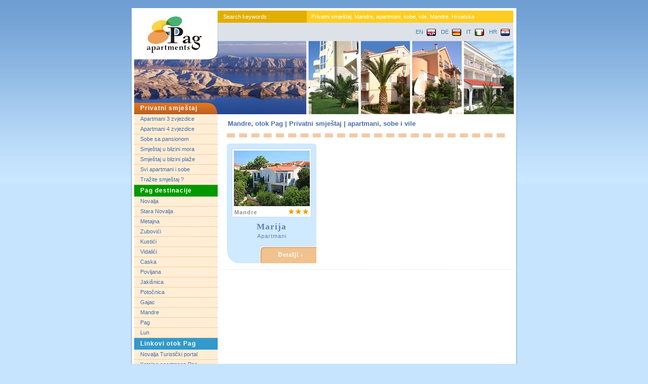

--- FILE ---
content_type: text/html
request_url: http://pag-apartments.novalja-pag.net/hr/pag_mandre.html
body_size: 18211
content:
<!DOCTYPE HTML PUBLIC "-//W3C//DTD HTML 4.01 Transitional//EN"
"http://www.w3.org/TR/html4/loose.dtd"><html><head>

<base href="http://pag-apartments.novalja-pag.net/hr/" />

<html>

<head>

<meta http-equiv="Content-Language" content="hr">

<META HTTP-EQUIV="Content-Type" CONTENT="text/html; charset=windows-1250">




<title>Pag apartments | Mandre | Otok Pag, apartmani, sobe i vile Mandre</title>

<meta name="keywords" content="Privatni smještaj, Mandre, apartmani, sobe, vile, Mandre, Hrvatska,Mandre, otok Pag | Privatni smještaj | apartmani, sobe i vile">

<meta name="description" content="Otok Pag - Portal za privatni smještaj. Pronađite idealan smještaj za svoj odmor i rezervirajte ga direktno kod vlasnika smještaja.">

<meta name="copyright" content="Dizajn studio Novalja - www.ds-novalja.com">

<link href="../style.css" rel="stylesheet" type="text/css">

</head>

<body>

    <div align="center"><img src="../magic-dot.gif" width="10" height="15"><br>

<div align="center">  

	      <table width="100" border="0" cellpadding="0" cellspacing="0" bgcolor="#FFFFFF" class="frame2">

            <tr>

              <td><table width="750" height="328" border="0" cellpadding="0" cellspacing="0" class="frame1">

                <tr>

                  <td valign="top" bgcolor="#FFFFFF"><table width="750" border="0" cellpadding="0" cellspacing="0" bgcolor="#FFFFFF">

                      <tr>

                        <td width="167" height="205" valign="top" background="../log1.jpg">

                          <div align="left"><a href="#"><img src="../log3.gif" alt="Home" width="114" height="77" hspace="22" vspace="9" border="0"></a><br>

                              <img src="../magic-dot.gif" width="10" height="89" hspace="0" vspace="0"><br>

                          <span class="tekst6">&nbsp;&nbsp;<strong>&nbsp;Privatni smještaj </strong></span></div></td>

                        <td width="583" valign="top"><table width="94%"  border="0" cellspacing="0" cellpadding="0">

                            <tr>

                              <td width="30%" height="24" bgcolor="#E1AE00" class="tekst5"><div align="left">&nbsp;&nbsp;&nbsp;Search keywords :</div></td>

                              <td width="70%" bgcolor="#FFCD22" class="tekst5"><div align="left">&nbsp;&nbsp;&nbsp;Privatni smještaj, Mandre, apartmani, sobe, vile, Mandre, Hrvatska</div></td>

                            </tr>

                            <tr bgcolor="#DDE2E8">

                              <td height="36" colspan="2"><div align="right">

							  <a href="../en/" class="tekst55">EN<img src="../english_uk_wide_color.gif" alt="English" width="18" height="14" hspace="7" border="0" align="absmiddle"></a>

							  <a href="../de/" class="tekst55">DE<img src="../german_wide_color.gif" alt="Deutsch" width="18" height="14" hspace="7" border="0" align="absmiddle"></a>

							  <a href="../it/" class="tekst55">IT<img src="../italian_wide_color.gif" alt="Italiano" width="18" height="14" hspace="7" border="0" align="absmiddle"></a>

							  <a href="../hr/" class="tekst55">HR<img src="../croatian_wide_color.gif" alt="Hrvatski" width="18" height="14" hspace="7" border="0" align="absmiddle"></a></div></td>

                            </tr>

                            <tr>

                              <td colspan="2"><img src="../log2.jpg" alt="Mandre, otok Pag | Privatni smještaj | apartmani, sobe i vile" width="583" height="145"></td>

                            </tr>

                        </table></td>

                      </tr>

                    </table>

                      <table width="100%" height="432"  border="0" cellpadding="0" cellspacing="0">

                        <tr>

                          <td width="22%" valign="top" bgcolor="#FFEED5"><div align="left">

                              <table width="100%"  border="0" cellspacing="0" cellpadding="0">

                                <tr>

                                  <td valign="middle"><a href="smjestaj_apartmani.html" class="menu">Apartmani 3 zvjezdice </a></td>

                                </tr>

                              </table>

                              <table width="100%"  border="0" cellspacing="0" cellpadding="0">

                                <tr>

                                  <td valign="middle"><a href="smjestaj_apartmani_a.html" class="menu">Apartmani 4 zvjezdice </a></td>

                                </tr>

                              </table>

                              <table width="100%"  border="0" cellspacing="0" cellpadding="0">

                                <tr>

                                  <td valign="middle"><a href="smjestaj_sobe.html" class="menu">Sobe sa pansionom </a></td>

                                </tr>

                              </table>

                              <table width="100%"  border="0" cellspacing="0" cellpadding="0">

                                <tr>

                                  <td valign="middle"><a href="smjestaj_uz_more.html" class="menu">Smještaj u blizini mora</a></td>

                                </tr>

                              </table>

                              <table width="100%"  border="0" cellspacing="0" cellpadding="0">

                                <tr>

                                  <td valign="middle"><a href="smjestaj_uz_plazu.html" class="menu">Smještaj u blizini plaže </a></td>

                                </tr>

                              </table>

                              <table width="100%"  border="0" cellspacing="0" cellpadding="0">

                                <tr>

                                  <td valign="middle"><a href="smjestaj_apartmani_sobe.html" class="menu">Svi apartmani i sobe </a></td>

                                </tr>

                              </table>

                              <table width="100%"  border="0" cellspacing="0" cellpadding="0">

                                <tr>

                                  <td valign="middle"><a href="smjestaj_trazim.html" class="menu">Tražite smještaj ? </a></td>

                                </tr>

                              </table>

                              <table width="100%"  border="0" cellspacing="0" cellpadding="0">

                                <tr>

                                  <td height="23" bgcolor="#009900" class="tekst6">&nbsp;&nbsp;<strong>&nbsp;Pag destinacije</strong></td>

                                </tr>

                              </table>

                              <table width="100%"  border="0" cellspacing="0" cellpadding="0">

                                <tr>

                                  <td valign="middle"><a href="pag_novalja.html" class="menu">Novalja</a></td>

                                </tr>

                              </table>

                              <table width="100%"  border="0" cellspacing="0" cellpadding="0">

                                <tr>

                                  <td valign="middle"><a href="pag_staranovalja.html" class="menu">Stara Novalja </a></td>

                                </tr>

                              </table>

                              <table width="100%"  border="0" cellspacing="0" cellpadding="0">

                                <tr>

                                  <td valign="middle"><a href="pag_metajna.html" class="menu">Metajna</a></td>

                                </tr>

                              </table>

                              <table width="100%"  border="0" cellspacing="0" cellpadding="0">

                                <tr>

                                  <td valign="middle"><a href="pag_zubovici.html" class="menu">Zubovići</a></td>

                                </tr>

                              </table>

                              <table width="100%"  border="0" cellspacing="0" cellpadding="0">

                                <tr>

                                  <td valign="middle"><a href="pag_kustici.html" class="menu">Kustići</a></td>

                                </tr>

                              </table>

                              <table width="100%"  border="0" cellspacing="0" cellpadding="0">

                                <tr>

                                  <td valign="middle"><a href="pag_vidalici.html" class="menu">Vidalići</a></td>

                                </tr>

                              </table>

                              <table width="100%"  border="0" cellspacing="0" cellpadding="0">

                                <tr>

                                  <td valign="middle"><a href="pag_caska.html" class="menu">Caska</a></td>

                                </tr>

                              </table>

                              <table width="100%"  border="0" cellspacing="0" cellpadding="0">

                                <tr>

                                  <td valign="middle"><a href="pag_povljana.html" class="menu">Povljana</a></td>

                                </tr>

                              </table>

                              <table width="100%"  border="0" cellspacing="0" cellpadding="0">

                                <tr>

                                  <td valign="middle"><a href="pag_jakisnica.html" class="menu">Jakišnica</a></td>

                                </tr>

                              </table>
							  
							  <table width="100%"  border="0" cellspacing="0" cellpadding="0">

                                <tr>

                                  <td valign="middle"><a href="pag_potocnica.html" class="menu">Potočnica</a></td>

                                </tr>

                              </table>

                              <table width="100%"  border="0" cellspacing="0" cellpadding="0">

                                <tr>

                                  <td valign="middle"><a href="pag_gajac.html" class="menu">Gajac</a></td>

                                </tr>

                              </table>

                              <table width="100%"  border="0" cellspacing="0" cellpadding="0">

                                <tr>

                                  <td valign="middle"><a href="pag_mandre.html" class="menu">Mandre</a></td>

                                </tr>

                              </table>

                              <table width="100%"  border="0" cellspacing="0" cellpadding="0">

                                <tr>

                                  <td valign="middle"><a href="pag_pag.html" class="menu">Pag</a></td>

                                </tr>

                              </table>
                              <table width="100%"  border="0" cellspacing="0" cellpadding="0">
                                <tr>
                                  <td valign="middle"><a href="pag_lun.html" class="menu">Lun</a></td>
                                </tr>
                              </table>
                              <table width="100%"  border="0" cellspacing="0" cellpadding="0">

                                <tr>

                                  <td height="23" bgcolor="#3399CC" class="tekst6">&nbsp;&nbsp;<strong>&nbsp;Linkovi otok Pag </strong></td>

                                </tr>

                              </table>

                              <table width="100%"  border="0" cellspacing="0" cellpadding="0">

                                <tr>

                                  <td valign="middle"><a href="http://www.novalja.info/" target="_blank" class="menu">Novalja Turistički portal </a></td>

                                </tr>

                              </table>

                              <table width="100%"  border="0" cellspacing="0" cellpadding="0">

                                <tr>

                                  <td valign="middle"><a href="http://www.novalja-pag.net/" target="_blank" class="menu">Katalog apartmana Pag </a></td>

                                </tr>

                              </table>

                              <table width="100%"  border="0" cellspacing="0" cellpadding="0">

                                <tr>

                                  <td valign="middle"><a href="http://www.novalja.info/plaze-hr.shtml" target="_blank" class="menu"> Plaže na otoku Pagu </a></td>

                                </tr>

                              </table>

                              <img src="../magic-dot.gif" width="164" height="10"></div></td>

                          <td width="78%" valign="top"><div align="right">

                              <table width="97%" height="37"  border="0" cellpadding="0" cellspacing="0">

                                <tr>

                                  <td valign="middle"><div align="left"><img src="../magic-dot.gif" width="585" height="1"><br>

                                          <span class="tekst4">&nbsp;&nbsp;&nbsp;&nbsp;&nbsp;Mandre, otok Pag | Privatni smještaj | apartmani, sobe i vile</span></div></td>

                                </tr>

                              </table>

                              <div align="center"><img src="../magic-dot.gif" width="94%" height="1" class="dot2"></div>

                                 
				<table width="99%"  border="0" cellpadding="0" cellspacing="12" class="dot1">
    			<tr valign="top">
				
                
                   
                   
                   
                   
                   
                   
                   
                   
                   
                   
                   
                   
                   
                   
                   
                   
                                  <td width="33%" background="../bg/bck11.gif" bgcolor="#CFE9FF">

                                    <table width="100%"  border="0" cellpadding="0" cellspacing="0" >

                                      <tr>

                                        <td><div align="center"><img src="../magic-dot.gif" width="10" height="10"><br>

                                                <table width="150" height="110" border="0" cellpadding="0" cellspacing="0" class="frame3">

                                                  <tr>

                                                    <td colspan="2" bgcolor="#FFFFFF"> <a href="http://www.novalja-pag.net/mandre/marija/" target="_blank"><img src="http://www.novalja-pag.net/+appfoto/mainfoto/024.jpg" alt="Apartmani Marija, Apartmani Mandre ,otok Pag, Hrvatska" width="150" height="110" hspace="3" vspace="3" border="0"></a> </td>

                                                  </tr>

                                                  <tr>

                                                    <td width="60%" bgcolor="#FFFFFF" class="tekst1">

                                                      <div align="left">&nbsp;Mandre</div></td>

                                                    <td width="40%" valign="top" bgcolor="#FFFFFF"><div align="right"> <img src="../3.gif" alt="Apartmani Marija, Mandre ,otok Pag, Hrvatska" height="11" hspace="5" vspace="2"></div></td>

                                                  </tr>

                                                </table>

                                                <table width="158" border="0" cellspacing="0" cellpadding="0">

                                                  <tr>

                                                    <td height="57" valign="middle"><div align="center"><span class="tekst2">Marija</span><br>

                                                            <span class="tekst3">Apartmani</span></div></td>

                                                  </tr>

                                                </table>

                                        </div></td>

                                      </tr>

                                      <tr>

                                        <td width="177" height="34" background="../button1.gif"><div align="right">

                                            <table width="103" height="24" border="0" cellpadding="0" cellspacing="0">

                                              <tr>

                                                <td><div align="center" class="tekst4"><a href="http://www.novalja-pag.net/mandre/marija/" target="_blank" title="Marija Apartmani, Mandre ,otok Pag, Hrvatska" class="tekst4">Detalji &#8250;</a></div></td>

                                              </tr>

                                            </table>

                                        </div></td>

                                      </tr>

                                  </table></td>

								

 
                   
                   
                   
                   
                   
                   
                   
                   
                   
                   
                   
                   
                   
                   
                   
                   
                   
                   
                   
                   
                   
                   

<td width="33%" ></td>

<td width="33%" ></td>

</tr></table> 							  

							  

							  

							  					  

                          </div>

						  </td></tr>

                    </table>

				  </td></tr>

              </table>

			  </td></tr>

  </table> 

		   <table width="762" border="0" cellpadding="4" cellspacing="0" bgcolor="#6F9ED2">

             <tr>

               <td width="692"><div align="left" class="tekst5">Copyright © 2007 Pag-apartments.info</div></td>

               <td width="54"><div align="right"><a href="http://www.ds-novalja.com/"><img src="../ds-novalja13.gif" width="53" height="17" border="0"></a></div></td>

             </tr>

           </table>

<span class="tekst7"><br>

  </span>

</div>   

</div></body>

</html>



--- FILE ---
content_type: text/css
request_url: http://pag-apartments.novalja-pag.net/style.css
body_size: 1265
content:
body {
	margin: 0px;
	background-image: url(bg/pozadina434.jpg);
	background-repeat: repeat-x;
	background-color: #C6E4FE;
}
html {
	font-family: Verdana, Arial, Helvetica, sans-serif;
	font-size: 12px;
	font-weight: normal;
	line-height: 18px;
	color: #3C6B9B;
	text-decoration: none;
	
}
a {
	text-decoration: none;
	font-weight: normal;
	color: #4F84B9;
	font-size: 12px;
}
a:hover {
    color: #CC0000;
    text-decoration: underline;
    font-weight: normal;
}
a.menu {
	font-family: Verdana, Arial, Helvetica, sans-serif;
	font-size: 11px;
	font-weight: normal;
	color: #466CAC;
	letter-spacing: 0px;
	text-decoration: none;
	display: list-item;
	height: 19px;
	padding-left: 12px;
	list-style-type: none;
	padding-top: 0px;
	border-top-width: 0px;
	border-right-width: 0px;
	border-bottom-width: 1px;
	border-left-width: 0px;
	border-top-style: dotted;
	border-right-style: dotted;
	border-bottom-style: dotted;
	border-left-style: dotted;
	border-top-color: #EEA76C;
	border-right-color: #EEA76C;
	border-bottom-color: #EEA76C;
	border-left-color: #EEA76C;
}
a.menu:hover {
	font-family: Verdana, Arial, Helvetica, sans-serif;
	color: #333333;
	text-decoration: none;
	font-size: 11px;
	font-weight: normal;
	background-color: #FFD697;
	border-top-width: 0px;
	border-right-width: 0px;
	border-bottom-width: 1px;
	border-left-width: 0px;
	border-top-style: dotted;
	border-right-style: dotted;
	border-bottom-style: dotted;
	border-left-style: dotted;
	border-top-color: #EEA76C;
	border-right-color: #EEA76C;
	border-bottom-color: #EEA76C;
	border-left-color: #EEA76C;
}
a.tekst {
	font-family: Verdana, Arial, Helvetica, sans-serif;
	font-size: 11px;
	font-weight: normal;
	text-decoration: none;
	color: #990000;
	line-height: 18px;
}

a.tekst:hover {
	font-family: Verdana, Arial, Helvetica, sans-serif;
	color: #00496C;
	text-decoration: underline;
}
.picframe {
	color: #FFFFFF;
	cursor: pointer;
	margin-left: 18px;
	margin-bottom: 10px;
	margin-top: 12px;
}
.picframe2 {
	margin-bottom: 10px;
	margin-left: 20px;
	margin-top: 5px;
}
.form1 {
	font-family: Tahoma;
	font-size: 12px;
	font-weight: normal;
	border: 1px solid #7F9DB9;
}

.hiddenlink {
	color: #000000;
	font-size: 9px;
	cursor: default;
		visibility: hidden;
}
.dot1 {
	border-top: 0px dotted #E0E0E0;
	border-right: 0px dotted #E0E0E0;
	border-bottom: 1px dotted #E0E0E0;
	border-left: 0px dotted #E0E0E0;
}
.naslovi {
	font-family: "Trebuchet MS", Tahoma;
	font-size: 13px;
	font-weight: normal;
	color: #A4C8DF;
	background-color: #4674AC;
	letter-spacing: 0px;
	border: 1px solid #769AC7;
	line-height: 20px;
}
.hand {
	cursor: pointer;
}
.frame1 {
	border: 5px solid #FFFFFF;
}
.frame2 {

	border: 1px solid #6F9ED2;
}
.frame3 {


	border: 1px solid #CBDBF5;
}
.tekst1 {
	font-family: sans-serif, Tahoma;
	font-size: 11px;
	font-weight: bold;
	color: #8C8C8C;
	letter-spacing: 1px;
}
.tekst2 {
	font-family: "Trebuchet MS", Tahoma;
	font-size: 17px;
	font-weight: bold;
	color: #5E80B9;
	letter-spacing: 1px;
}
.tekst3 {

	font-family: Verdana, Arial, Helvetica, sans-serif;
	font-size: 11px;
	font-weight: normal;
	color: #5E80B9;
	letter-spacing: 1px;
}
a.tekst4 {
	font-family: Tahoma;
	font-size: 12px;
	font-weight: bold;
	color: #FFFFFF;
	letter-spacing: 1px;
	display: list-item;
	list-style-type: none;
}
a.tekst4:hover {
	font-family: Tahoma;
	font-size: 12px;
	font-weight: bold;
	color: #D27C26;
	letter-spacing: 1px;
	display: list-item;
	list-style-type: none;
	text-decoration: none;
}
a.tekst55 {

	font-family: Verdana, Arial, Helvetica, sans-serif;
	font-size: 11px;
	font-weight: normal;
	text-decoration: none;
	color: #447EB9;
	line-height: 18px;
}
a.tekst55:hover {

	font-family: Verdana, Arial, Helvetica, sans-serif;
	color: #00496C;
	text-decoration: none;
}
.tekst4 {


	font-family: Verdana, Arial, Helvetica, sans-serif;
	font-size: 13px;
	font-weight: bold;
	color: #466CAC;
	letter-spacing: 0px;
}
.tekst5 {

	font-family: sans-serif, Tahoma;
	font-size: 11px;
	font-weight: normal;
	color: #FFFFFF;
	letter-spacing: 0px;
}
.tekst6 {


	font-family: sans-serif, Tahoma;
	font-size: 12px;
	font-weight: normal;
	color: #FFFFFF;
	letter-spacing: 1px;
}
.tekst7 {



	font-family: sans-serif, Tahoma;
	font-size: 10px;
	font-weight: normal;
	color: #5379B9;
	letter-spacing: 1px;
}
a.tekst7 {




	font-family: sans-serif, Tahoma;
	font-size: 11px;
	font-weight: normal;
	color: #3F619A;
	letter-spacing: 0px;
}
a.tekst7:hover {
	font-family: sans-serif, Tahoma;
	font-size: 11px;
	font-weight: normal;
	color: #2B4268;
	letter-spacing: 0px;
	text-decoration: underline;
}
INPUT {
	border-top: 1px solid #888888;
	border-bottom: 1px solid #DDDDDD;
	border-left: 1px solid #888888;
	border-right: 1px solid #DDDDDD;
	font-family: Verdana, Arial, Helvetica, sans-serif;
	color: #333333;
	font-size: 11px;
	background-image: url(bg/shadow_input.jpg);
	background-repeat: no-repeat;
	height: 15px;
	padding-top: 2px;
}


INPUT.polje {
	width: 200px;
	height: 21px;
	padding: 3px;
}

INPUT.checkBox {
	background-image: none;
	background-color: #B8B4A2;
	border: 0px;
}

TEXTAREA.area {
	width: 250px;
	height: 100px;
	border-top: 1px solid #888888;
	border-bottom: 1px solid #DDDDDD;
	border-left: 1px solid #888888;
	border-right: 1px solid #DDDDDD;
	font-family: Verdana, Arial, Helvetica, sans-serif;
	color: #333333;
	font-size: 11px;
	padding: 3px;
	background-image: url(bg/shadow_input.jpg);
	background-repeat: no-repeat;
}
.dot2 {

	border-top: 0px dashed #F4C9A6;
	border-right: 0px dashed #F4C9A6;
	border-bottom: 8px dashed #F4C9A6;
	border-left: 0px dashed #F4C9A6;
}
.form2 {
	font-family: Tahoma;
	font-size: 12px;
	font-weight: normal;
	border: 1px solid #FF9900;
	height: 25px;
	cursor: pointer;
}
a.tekst5 {
	font-family: sans-serif, Tahoma;
	font-size: 11px;
	font-weight: normal;
	color: #CBDCEF;
	letter-spacing: 0px;
	text-decoration: underline;
}
a.tekst5:hover {
	font-family: sans-serif, Tahoma;
	font-size: 11px;
	font-weight: normal;
	color: #FFFFFF;
	letter-spacing: 0px;
	text-decoration: none;
}
a.link1 {
	font-family: sans-serif, Tahoma;
	font-size: 12px;
	color: #8B8B8B;
	font-weight: normal;
	list-style-position: inside;
	display: list-item;
	list-style-type: square;
	line-height: normal;
	letter-spacing: 0px;
}
a.link1:hover {
	font-family: sans-serif, Tahoma;
	font-size: 12px;
	color: #006595;
	font-weight: normal;
	display: list-item;
	list-style-position: inside;
	list-style-type: square;
	border: none;
}
